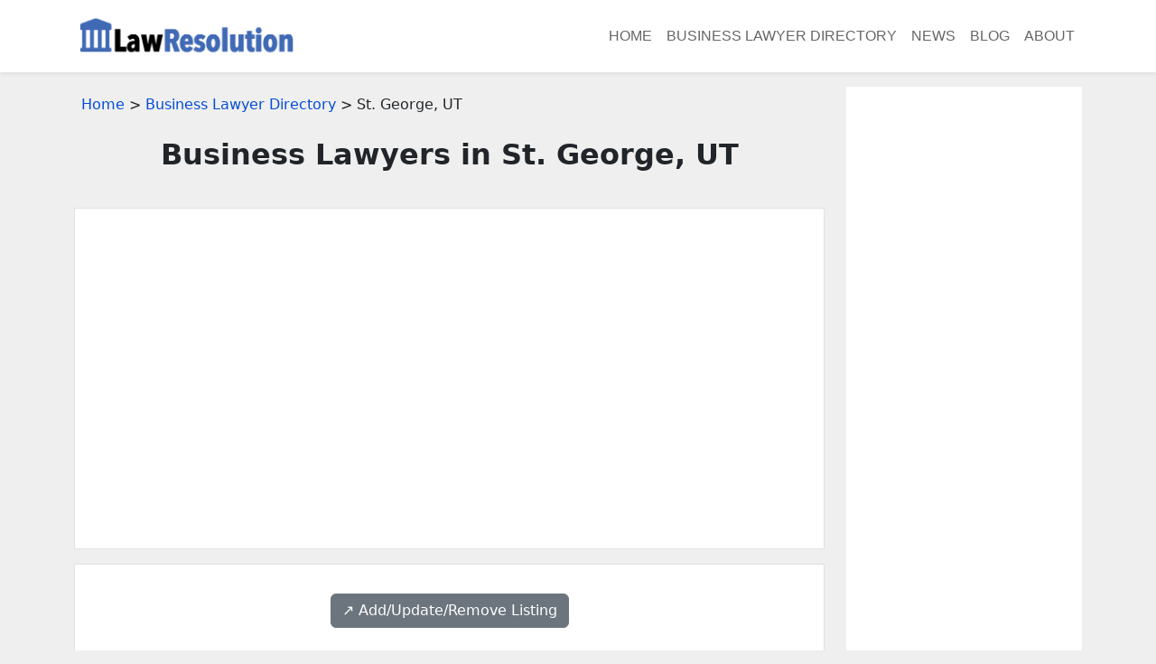

--- FILE ---
content_type: text/html; charset=UTF-8
request_url: https://lawresolution.com/business-lawyers/ut_st._george_business_lawyers.shtml
body_size: 5791
content:
<!DOCTYPE html>
<html lang="en">
<head>
<title>Business Lawyers in St. George, UT: a directory of business lawyers.</title>
<meta name="description" content="St. George, UT Business Lawyer Directory: A directory of business lawyers in St. George, UT.">
<meta name="keywords" content="business lawyer, business attorney, business law firm, directory, listing, St. George, Utah">
<link rel="canonical" href="https://www.lawresolution.com/business-lawyers/ut_st._george_business_lawyers.shtml" />
<meta charset="utf-8">
<meta name="viewport" content="width=device-width, initial-scale=1">
<meta name="robots" content="index,follow">
<link href="https://cdn.jsdelivr.net/npm/bootstrap@5.3.1/dist/css/bootstrap.min.css" rel="stylesheet" integrity="sha384-4bw+/aepP/YC94hEpVNVgiZdgIC5+VKNBQNGCHeKRQN+PtmoHDEXuppvnDJzQIu9" crossorigin="anonymous">
<link rel="preconnect" href="https://fonts.googleapis.com">
<link rel="preconnect" href="https://fonts.gstatic.com" crossorigin>
<link href="https://fonts.googleapis.com/css?family=PT+Serif:400,700|Roboto:400,700" rel="stylesheet">
<link rel="stylesheet" href="/css/custom.css?v=0.02" type="text/css">
<link rel="stylesheet" href="/css/news.css?v=0.02" type="text/css">
<script src="https://cdn.jsdelivr.net/npm/bootstrap@5.3.1/dist/js/bootstrap.bundle.min.js" integrity="sha384-HwwvtgBNo3bZJJLYd8oVXjrBZt8cqVSpeBNS5n7C8IVInixGAoxmnlMuBnhbgrkm" crossorigin="anonymous"></script>
<script async src="https://pagead2.googlesyndication.com/pagead/js/adsbygoogle.js?client=ca-pub-7533243504695913"
     crossorigin="anonymous"></script>
</head>

<body class="listing-page">
<nav class="navbar navbar-expand-lg navbar-light bg-white shadow-sm">
  <div class="container">
    <a class="navbar-brand" href="/">
      <img src="/images/logo.png" alt="LawResolution.com" style="width: 248px; height: auto;">
    </a>
    <button class="navbar-toggler" type="button" data-toggle="collapse" data-target="#navbarResponsive" aria-controls="navbarResponsive" aria-expanded="false" aria-label="Toggle navigation">
      <span class="navbar-toggler-icon"></span>
    </button>
    <div class="collapse navbar-collapse justify-content-end" id="navbarResponsive">
      <ul class="navbar-nav">
        <li class="nav-item"><a class="nav-link" href="/">Home</a></li>
        <li class="nav-item"><a class="nav-link" href="/business-lawyers/">Business Lawyer Directory</a></li>
        <li class="nav-item"><a class="nav-link" href="/news/">News</a></li>
        <li class="nav-item"><a class="nav-link" href="/blog/">Blog</a></li>
        <li class="nav-item"><a class="nav-link" href="/about/">About</a></li>
      </ul>
    </div>
  </div>
</nav>

<!--END header -->

<div class="container mt-3">

   <div class="row">

    <!-- begin left column -->
    <div class="col-md-9">

      <div class="p-2 mb-3">
        <a href="/">Home</a> &gt;
        <a href="/business-lawyers/">Business Lawyer Directory</a> &gt;
        St. George, UT      </div>

      <h1 class="page-title">Business Lawyers in St. George, UT</h1>

      <div class="py-5 px-3 bg-white mt-n3 mb-3 border">
        <script async src="//pagead2.googlesyndication.com/pagead/js/adsbygoogle.js"></script>
<!-- responsive-txt-only -->
<ins class="adsbygoogle"
     style="display:block"
     data-ad-client="ca-pub-7533243504695913"
     data-ad-slot="9790099116"
     data-ad-format="auto"></ins>
<script>
(adsbygoogle = window.adsbygoogle || []).push({});
</script>      </div>

      <div class="p-3 bg-white border">
        <div class='text-center my-3'><a class='btn btn-secondary' href='/business-lawyers/#listing-contact' target='_self'>↗️ Add/Update/Remove Listing</a></div>

<style>
img.listing-thumb {
	max-width: 115px;
	height: auto;
	margin-right: 15px;
	padding: 10px;
	border: 1px solid #d2d2d2;
	background-color: #FFF;
}
</style>

<div class="pagination_wrapper">
</div>
<div itemscope itemtype="http://schema.org/LocalBusiness" class="listing-city">
<div class="p-0">
<div class="float-left float-start"><img src="https://www.imageloader.org/images/shared/business-listing.png" alt="Business Lawyers in St. George, UT: Anderson, Timothy B" class="listing-thumb"></div>
<div class="listing-name"><a href="/business-lawyers/listing_09f39e3bdbad65028517747ffc2c7bad.shtml" class="listing-title-link"><span itemprop="name"><strong>Anderson, Timothy B</strong></span></a></div>
<div itemprop="address" itemscope itemtype="http://schema.org/PostalAddress" class="listing-address">
  <span class="bold_text">Address: </span><span itemprop="streetAddress">301 N 200 E,Suite 3-A</span>,
  <span itemprop="addressLocality">St. George</span>,  <span itemprop="addressRegion">UT</span> <span itemprop="postalCode">84770</span>
</div>
<div class="listing-phone"><span class="bold_text">Phone: </span><span itemprop="telephone">(435) 628-1627</span></div>
<span class="listing-more-info float-right float-end"><a href="/business-lawyers/listing_09f39e3bdbad65028517747ffc2c7bad.shtml">» More Info</a></span></div>
</div>

<div itemscope itemtype="http://schema.org/LocalBusiness" class="listing-city">
<div class="p-0">
<div class="float-left float-start"><img src="https://www.imageloader.org/images/shared/business-listing.png" alt="Business Lawyers in St. George, UT: Awerkamp E Scott" class="listing-thumb"></div>
<div class="listing-name"><a href="/business-lawyers/listing_d61561e43a8f1de655be2ee0b1a475c5.shtml" class="listing-title-link"><span itemprop="name"><strong>Awerkamp E Scott</strong></span></a></div>
<div itemprop="address" itemscope itemtype="http://schema.org/PostalAddress" class="listing-address">
  <span class="bold_text">Address: </span><span itemprop="streetAddress">37 W 1070 S Suite 102</span>,
  <span itemprop="addressLocality">St. George</span>,  <span itemprop="addressRegion">UT</span> <span itemprop="postalCode">84770</span>
</div>
<div class="listing-phone"><span class="bold_text">Phone: </span><span itemprop="telephone">(435) 673-8288</span></div>
<span class="listing-more-info float-right float-end"><a href="/business-lawyers/listing_d61561e43a8f1de655be2ee0b1a475c5.shtml">» More Info</a></span></div>
</div>

<div itemscope itemtype="http://schema.org/LocalBusiness" class="listing-city">
<div class="p-0">
<div class="float-left float-start"><img src="https://www.imageloader.org/images/shared/business-listing.png" alt="Business Lawyers in St. George, UT: Bangerter Sheppard PC" class="listing-thumb"></div>
<div class="listing-name"><a href="/business-lawyers/listing_c34bbae374c53e05d18fa480be2ad2e4.shtml" class="listing-title-link"><span itemprop="name"><strong>Bangerter Sheppard PC</strong></span></a></div>
<div itemprop="address" itemscope itemtype="http://schema.org/PostalAddress" class="listing-address">
  <span class="bold_text">Address: </span><span itemprop="streetAddress">720 S River Rd Ste A200</span>,
  <span itemprop="addressLocality">St. George</span>,  <span itemprop="addressRegion">UT</span> <span itemprop="postalCode">84790</span>
</div>
<div class="listing-phone"><span class="bold_text">Phone: </span><span itemprop="telephone">(435) 628-7004</span></div>
<span class="listing-more-info float-right float-end"><a href="/business-lawyers/listing_c34bbae374c53e05d18fa480be2ad2e4.shtml">» More Info</a></span></div>
</div>

<div itemscope itemtype="http://schema.org/LocalBusiness" class="listing-city">
<div class="p-0">
<div class="float-left float-start"><img src="https://www.imageloader.org/images/shared/business-listing.png" alt="Business Lawyers in St. George, UT: Bingham & Snow LLP" class="listing-thumb"></div>
<div class="listing-name"><a href="/business-lawyers/listing_4e29f7f8bbb8bb1e77c14c19796b1e0a.shtml" class="listing-title-link"><span itemprop="name"><strong>Bingham & Snow LLP</strong></span></a></div>
<div itemprop="address" itemscope itemtype="http://schema.org/PostalAddress" class="listing-address">
  <span class="bold_text">Address: </span><span itemprop="streetAddress">230 N 1680 E Ste D1</span>,
  <span itemprop="addressLocality">St. George</span>,  <span itemprop="addressRegion">UT</span> <span itemprop="postalCode">84790</span>
</div>
<div class="listing-phone"><span class="bold_text">Phone: </span><span itemprop="telephone">(435) 656-1900</span></div>
<span class="listing-more-info float-right float-end"><a href="/business-lawyers/listing_4e29f7f8bbb8bb1e77c14c19796b1e0a.shtml">» More Info</a></span></div>
</div>

<div itemscope itemtype="http://schema.org/LocalBusiness" class="listing-city">
<div class="p-0">
<div class="float-left float-start"><img src="https://www.imageloader.org/images/shared/business-listing.png" alt="Business Lawyers in St. George, UT: Bingham Snow & Caldwell, LLP" class="listing-thumb"></div>
<div class="listing-name"><a href="/business-lawyers/listing_f5dc5fef347a54bdbff9a4f28dfdf341.shtml" class="listing-title-link"><span itemprop="name"><strong>Bingham Snow & Caldwell, LLP</strong></span></a></div>
<div itemprop="address" itemscope itemtype="http://schema.org/PostalAddress" class="listing-address">
  <span class="bold_text">Address: </span><span itemprop="streetAddress">253 W Saint George Blvd Suite 100</span>,
  <span itemprop="addressLocality">St. George</span>,  <span itemprop="addressRegion">UT</span> <span itemprop="postalCode">84770</span>
</div>
<div class="listing-phone"><span class="bold_text">Phone: </span><span itemprop="telephone">(435) 656-1900</span></div>
<span class="listing-more-info float-right float-end"><a href="/business-lawyers/listing_f5dc5fef347a54bdbff9a4f28dfdf341.shtml">» More Info</a></span></div>
</div>

<div itemscope itemtype="http://schema.org/LocalBusiness" class="listing-city">
<div class="p-0">
<div class="float-left float-start"><img src="https://www.imageloader.org/images/shared/business-listing.png" alt="Business Lawyers in St. George, UT: Boyack, Christiansen & Nobis Attorneys at Law" class="listing-thumb"></div>
<div class="listing-name"><a href="/business-lawyers/listing_8da5a009f1dce757d6e8af407881127e.shtml" class="listing-title-link"><span itemprop="name"><strong>Boyack, Christiansen & Nobis Attorneys at Law</strong></span></a></div>
<div itemprop="address" itemscope itemtype="http://schema.org/PostalAddress" class="listing-address">
  <span class="bold_text">Address: </span><span itemprop="streetAddress">619 S Bluff St Suite 202</span>,
  <span itemprop="addressLocality">St. George</span>,  <span itemprop="addressRegion">UT</span> <span itemprop="postalCode">84770</span>
</div>
<div class="listing-phone"><span class="bold_text">Phone: </span><span itemprop="telephone">(435) 674-2564</span></div>
<span class="listing-more-info float-right float-end"><a href="/business-lawyers/listing_8da5a009f1dce757d6e8af407881127e.shtml">» More Info</a></span></div>
</div>

<div itemscope itemtype="http://schema.org/LocalBusiness" class="listing-city">
<div class="p-0">
<div class="float-left float-start"><img src="https://www.imageloader.org/images/shared/business-listing.png" alt="Business Lawyers in St. George, UT: Drake, Lyle R" class="listing-thumb"></div>
<div class="listing-name"><a href="/business-lawyers/listing_a206d5d8b83af3e74e51d97a137ecb37.shtml" class="listing-title-link"><span itemprop="name"><strong>Drake, Lyle R</strong></span></a></div>
<div itemprop="address" itemscope itemtype="http://schema.org/PostalAddress" class="listing-address">
  <span class="bold_text">Address: </span><span itemprop="streetAddress">192 E 200 N</span>,
  <span itemprop="addressLocality">St. George</span>,  <span itemprop="addressRegion">UT</span> <span itemprop="postalCode">84770</span>
</div>
<div class="listing-phone"><span class="bold_text">Phone: </span><span itemprop="telephone">(435) 674-0400</span></div>
<span class="listing-more-info float-right float-end"><a href="/business-lawyers/listing_a206d5d8b83af3e74e51d97a137ecb37.shtml">» More Info</a></span></div>
</div>

<div itemscope itemtype="http://schema.org/LocalBusiness" class="listing-city">
<div class="p-0">
<div class="float-left float-start"><img src="https://www.imageloader.org/images/shared/business-listing.png" alt="Business Lawyers in St. George, UT: E Troy Blanchard Attorney" class="listing-thumb"></div>
<div class="listing-name"><a href="/business-lawyers/listing_a0a326793af8f561db22cde464813c8b.shtml" class="listing-title-link"><span itemprop="name"><strong>E Troy Blanchard Attorney</strong></span></a></div>
<div itemprop="address" itemscope itemtype="http://schema.org/PostalAddress" class="listing-address">
  <span class="bold_text">Address: </span><span itemprop="streetAddress">192 E 200 N</span>,
  <span itemprop="addressLocality">St. George</span>,  <span itemprop="addressRegion">UT</span> <span itemprop="postalCode">84770</span>
</div>
<div class="listing-phone"><span class="bold_text">Phone: </span><span itemprop="telephone">(435) 674-0400</span></div>
<span class="listing-more-info float-right float-end"><a href="/business-lawyers/listing_a0a326793af8f561db22cde464813c8b.shtml">» More Info</a></span></div>
</div>

<div itemscope itemtype="http://schema.org/LocalBusiness" class="listing-city">
<div class="p-0">
<div class="float-left float-start"><img src="https://www.imageloader.org/images/shared/business-listing.png" alt="Business Lawyers in St. George, UT: Farris & Utley" class="listing-thumb"></div>
<div class="listing-name"><a href="/business-lawyers/listing_2299c1e451f13029247b91267a26b03a.shtml" class="listing-title-link"><span itemprop="name"><strong>Farris & Utley</strong></span></a></div>
<div itemprop="address" itemscope itemtype="http://schema.org/PostalAddress" class="listing-address">
  <span class="bold_text">Address: </span><span itemprop="streetAddress">2107 W Sunset Blvd Suite 2</span>,
  <span itemprop="addressLocality">St. George</span>,  <span itemprop="addressRegion">UT</span> <span itemprop="postalCode">84770</span>
</div>
<div class="listing-phone"><span class="bold_text">Phone: </span><span itemprop="telephone">(435) 634-1600</span></div>
<span class="listing-more-info float-right float-end"><a href="/business-lawyers/listing_2299c1e451f13029247b91267a26b03a.shtml">» More Info</a></span></div>
</div>

<div itemscope itemtype="http://schema.org/LocalBusiness" class="listing-city">
<div class="p-0">
<div class="float-left float-start"><img src="https://www.imageloader.org/images/shared/business-listing.png" alt="Business Lawyers in St. George, UT: James M. Elegante P.C" class="listing-thumb"></div>
<div class="listing-name"><a href="/business-lawyers/listing_d37c78a649a23836955ec083f7cc9cb4.shtml" class="listing-title-link"><span itemprop="name"><strong>James M. Elegante P.C</strong></span></a></div>
<div itemprop="address" itemscope itemtype="http://schema.org/PostalAddress" class="listing-address">
  <span class="bold_text">Address: </span><span itemprop="streetAddress">965 E 700 S Suite 305</span>,
  <span itemprop="addressLocality">St. George</span>,  <span itemprop="addressRegion">UT</span> <span itemprop="postalCode">84790</span>
</div>
<div class="listing-phone"><span class="bold_text">Phone: </span><span itemprop="telephone">(801) 599-7779</span></div>
<span class="listing-more-info float-right float-end"><a href="/business-lawyers/listing_d37c78a649a23836955ec083f7cc9cb4.shtml">» More Info</a></span></div>
</div>

<div itemscope itemtype="http://schema.org/LocalBusiness" class="listing-city">
<div class="p-0">
<div class="float-left float-start"><img src="https://www.imageloader.org/images/shared/business-listing.png" alt="Business Lawyers in St. George, UT: Jeffrey N Starkey Attorney" class="listing-thumb"></div>
<div class="listing-name"><a href="/business-lawyers/listing_fdbdbf04be75ec26188b5c92132245f6.shtml" class="listing-title-link"><span itemprop="name"><strong>Jeffrey N Starkey Attorney</strong></span></a></div>
<div itemprop="address" itemscope itemtype="http://schema.org/PostalAddress" class="listing-address">
  <span class="bold_text">Address: </span><span itemprop="streetAddress">192 E 200 N</span>,
  <span itemprop="addressLocality">St. George</span>,  <span itemprop="addressRegion">UT</span> <span itemprop="postalCode">84770</span>
</div>
<div class="listing-phone"><span class="bold_text">Phone: </span><span itemprop="telephone">(435) 674-0400</span></div>
<span class="listing-more-info float-right float-end"><a href="/business-lawyers/listing_fdbdbf04be75ec26188b5c92132245f6.shtml">» More Info</a></span></div>
</div>

<div itemscope itemtype="http://schema.org/LocalBusiness" class="listing-city">
<div class="p-0">
<div class="float-left float-start"><img src="https://www.imageloader.org/images/shared/business-listing.png" alt="Business Lawyers in St. George, UT: Jensen Bayles" class="listing-thumb"></div>
<div class="listing-name"><a href="/business-lawyers/listing_3f74e1e47e15542a8780dac031c12054.shtml" class="listing-title-link"><span itemprop="name"><strong>Jensen Bayles</strong></span></a></div>
<div itemprop="address" itemscope itemtype="http://schema.org/PostalAddress" class="listing-address">
  <span class="bold_text">Address: </span><span itemprop="streetAddress">216 W Saint George Blvd Suite 200</span>,
  <span itemprop="addressLocality">St. George</span>,  <span itemprop="addressRegion">UT</span> <span itemprop="postalCode">84770</span>
</div>
<div class="listing-phone"><span class="bold_text">Phone: </span><span itemprop="telephone">(435) 674-9718</span></div>
<span class="listing-more-info float-right float-end"><a href="/business-lawyers/listing_3f74e1e47e15542a8780dac031c12054.shtml">» More Info</a></span></div>
</div>

<div itemscope itemtype="http://schema.org/LocalBusiness" class="listing-city">
<div class="p-0">
<div class="float-left float-start"><img src="https://www.imageloader.org/images/shared/business-listing.png" alt="Business Lawyers in St. George, UT: Jensen Bayles Atty" class="listing-thumb"></div>
<div class="listing-name"><a href="/business-lawyers/listing_451afedaadd6c831e237a6baf8c5638b.shtml" class="listing-title-link"><span itemprop="name"><strong>Jensen Bayles Atty</strong></span></a></div>
<div itemprop="address" itemscope itemtype="http://schema.org/PostalAddress" class="listing-address">
  <span class="bold_text">Address: </span><span itemprop="streetAddress">63 S 300 E Suite 101</span>,
  <span itemprop="addressLocality">St. George</span>,  <span itemprop="addressRegion">UT</span> <span itemprop="postalCode">84770</span>
</div>
<div class="listing-phone"><span class="bold_text">Phone: </span><span itemprop="telephone">(435) 674-9718</span></div>
<span class="listing-more-info float-right float-end"><a href="/business-lawyers/listing_451afedaadd6c831e237a6baf8c5638b.shtml">» More Info</a></span></div>
</div>

<div itemscope itemtype="http://schema.org/LocalBusiness" class="listing-city">
<div class="p-0">
<div class="float-left float-start"><img src="https://www.imageloader.org/images/shared/business-listing.png" alt="Business Lawyers in St. George, UT: Jensenrobertmatty" class="listing-thumb"></div>
<div class="listing-name"><a href="/business-lawyers/listing_140545263992bafc2f4993474dd5fd8e.shtml" class="listing-title-link"><span itemprop="name"><strong>Jensenrobertmatty</strong></span></a></div>
<div itemprop="address" itemscope itemtype="http://schema.org/PostalAddress" class="listing-address">
  <span class="bold_text">Address: </span><span itemprop="streetAddress">1240 E 100 S Suite 9</span>,
  <span itemprop="addressLocality">St. George</span>,  <span itemprop="addressRegion">UT</span> <span itemprop="postalCode">84790</span>
</div>
<div class="listing-phone"><span class="bold_text">Phone: </span><span itemprop="telephone">(435) 674-9718</span></div>
<span class="listing-more-info float-right float-end"><a href="/business-lawyers/listing_140545263992bafc2f4993474dd5fd8e.shtml">» More Info</a></span></div>
</div>

<div itemscope itemtype="http://schema.org/LocalBusiness" class="listing-city">
<div class="p-0">
<div class="float-left float-start"><img src="https://www.imageloader.org/images/shared/business-listing.png" alt="Business Lawyers in St. George, UT: Jessica Wilde Attorney" class="listing-thumb"></div>
<div class="listing-name"><a href="/business-lawyers/listing_1b8c8b8eb8910033b6e67ad0133c5b5e.shtml" class="listing-title-link"><span itemprop="name"><strong>Jessica Wilde Attorney</strong></span></a></div>
<div itemprop="address" itemscope itemtype="http://schema.org/PostalAddress" class="listing-address">
  <span class="bold_text">Address: </span><span itemprop="streetAddress">301 N 200 E</span>,
  <span itemprop="addressLocality">St. George</span>,  <span itemprop="addressRegion">UT</span> <span itemprop="postalCode">84770</span>
</div>
<div class="listing-phone"><span class="bold_text">Phone: </span><span itemprop="telephone">(435) 628-1627</span></div>
<span class="listing-more-info float-right float-end"><a href="/business-lawyers/listing_1b8c8b8eb8910033b6e67ad0133c5b5e.shtml">» More Info</a></span></div>
</div>

<div itemscope itemtype="http://schema.org/LocalBusiness" class="listing-city">
<div class="p-0">
<div class="float-left float-start"><img src="https://www.imageloader.org/images/shared/business-listing.png" alt="Business Lawyers in St. George, UT: Jones Waldo Holbrook" class="listing-thumb"></div>
<div class="listing-name"><a href="/business-lawyers/listing_a82e6253aae3c7e63f500e851c46b25b.shtml" class="listing-title-link"><span itemprop="name"><strong>Jones Waldo Holbrook</strong></span></a></div>
<div itemprop="address" itemscope itemtype="http://schema.org/PostalAddress" class="listing-address">
  <span class="bold_text">Address: </span><span itemprop="streetAddress">301 N 200 E</span>,
  <span itemprop="addressLocality">St. George</span>,  <span itemprop="addressRegion">UT</span> <span itemprop="postalCode">84770</span>
</div>
<div class="listing-phone"><span class="bold_text">Phone: </span><span itemprop="telephone">(435) 986-2121</span></div>
<span class="listing-more-info float-right float-end"><a href="/business-lawyers/listing_a82e6253aae3c7e63f500e851c46b25b.shtml">» More Info</a></span></div>
</div>

<div itemscope itemtype="http://schema.org/LocalBusiness" class="listing-city">
<div class="p-0">
<div class="float-left float-start"><img src="https://www.imageloader.org/images/shared/business-listing.png" alt="Business Lawyers in St. George, UT: Marianne G Sorensen Atty" class="listing-thumb"></div>
<div class="listing-name"><a href="/business-lawyers/listing_4b499f3115e0dc212703b6d51a4bc6cb.shtml" class="listing-title-link"><span itemprop="name"><strong>Marianne G Sorensen Atty</strong></span></a></div>
<div itemprop="address" itemscope itemtype="http://schema.org/PostalAddress" class="listing-address">
  <span class="bold_text">Address: </span><span itemprop="streetAddress">301 N 200 E</span>,
  <span itemprop="addressLocality">St. George</span>,  <span itemprop="addressRegion">UT</span> <span itemprop="postalCode">84770</span>
</div>
<div class="listing-phone"><span class="bold_text">Phone: </span><span itemprop="telephone">(435) 628-1627</span></div>
<span class="listing-more-info float-right float-end"><a href="/business-lawyers/listing_4b499f3115e0dc212703b6d51a4bc6cb.shtml">» More Info</a></span></div>
</div>

<div itemscope itemtype="http://schema.org/LocalBusiness" class="listing-city">
<div class="p-0">
<div class="float-left float-start"><img src="https://www.imageloader.org/images/shared/business-listing.png" alt="Business Lawyers in St. George, UT: Olmstead, M Eric" class="listing-thumb"></div>
<div class="listing-name"><a href="/business-lawyers/listing_8ff46797b86bc4c274bf24bc7f916f19.shtml" class="listing-title-link"><span itemprop="name"><strong>Olmstead, M Eric</strong></span></a></div>
<div itemprop="address" itemscope itemtype="http://schema.org/PostalAddress" class="listing-address">
  <span class="bold_text">Address: </span><span itemprop="streetAddress">43 S 100 E Unit 300</span>,
  <span itemprop="addressLocality">St. George</span>,  <span itemprop="addressRegion">UT</span> <span itemprop="postalCode">84770</span>
</div>
<div class="listing-phone"><span class="bold_text">Phone: </span><span itemprop="telephone">(435) 628-1711</span></div>
<span class="listing-more-info float-right float-end"><a href="/business-lawyers/listing_8ff46797b86bc4c274bf24bc7f916f19.shtml">» More Info</a></span></div>
</div>

<div itemscope itemtype="http://schema.org/LocalBusiness" class="listing-city">
<div class="p-0">
<div class="float-left float-start"><img src="https://www.imageloader.org/images/shared/business-listing.png" alt="Business Lawyers in St. George, UT: Randall J Holmgren Attorney" class="listing-thumb"></div>
<div class="listing-name"><a href="/business-lawyers/listing_50dc2be13760d29a0b414f39f1a72f1d.shtml" class="listing-title-link"><span itemprop="name"><strong>Randall J Holmgren Attorney</strong></span></a></div>
<div itemprop="address" itemscope itemtype="http://schema.org/PostalAddress" class="listing-address">
  <span class="bold_text">Address: </span><span itemprop="streetAddress">301 N 200 E</span>,
  <span itemprop="addressLocality">St. George</span>,  <span itemprop="addressRegion">UT</span> <span itemprop="postalCode">84770</span>
</div>
<div class="listing-phone"><span class="bold_text">Phone: </span><span itemprop="telephone">(435) 628-1627</span></div>
<span class="listing-more-info float-right float-end"><a href="/business-lawyers/listing_50dc2be13760d29a0b414f39f1a72f1d.shtml">» More Info</a></span></div>
</div>

<div itemscope itemtype="http://schema.org/LocalBusiness" class="listing-city">
<div class="p-0">
<div class="float-left float-start"><img src="https://www.imageloader.org/images/shared/business-listing.png" alt="Business Lawyers in St. George, UT: Rick L Guerisoli Atty" class="listing-thumb"></div>
<div class="listing-name"><a href="/business-lawyers/listing_7ff7c35473b9f07ea0729b4de0d3f3e3.shtml" class="listing-title-link"><span itemprop="name"><strong>Rick L Guerisoli Atty</strong></span></a></div>
<div itemprop="address" itemscope itemtype="http://schema.org/PostalAddress" class="listing-address">
  <span class="bold_text">Address: </span><span itemprop="streetAddress">192 E 200 N</span>,
  <span itemprop="addressLocality">St. George</span>,  <span itemprop="addressRegion">UT</span> <span itemprop="postalCode">84770</span>
</div>
<div class="listing-phone"><span class="bold_text">Phone: </span><span itemprop="telephone">(435) 674-0400</span></div>
<span class="listing-more-info float-right float-end"><a href="/business-lawyers/listing_7ff7c35473b9f07ea0729b4de0d3f3e3.shtml">» More Info</a></span></div>
</div>

<div itemscope itemtype="http://schema.org/LocalBusiness" class="listing-city">
<div class="p-0">
<div class="float-left float-start"><img src="https://www.imageloader.org/images/shared/business-listing.png" alt="Business Lawyers in St. George, UT: Slemboski & Assoc Pc" class="listing-thumb"></div>
<div class="listing-name"><a href="/business-lawyers/listing_763a0c8a007a1b39c3a670dee557bb33.shtml" class="listing-title-link"><span itemprop="name"><strong>Slemboski & Assoc Pc</strong></span></a></div>
<div itemprop="address" itemscope itemtype="http://schema.org/PostalAddress" class="listing-address">
  <span class="bold_text">Address: </span><span itemprop="streetAddress">32 E 100 S Suite 203</span>,
  <span itemprop="addressLocality">St. George</span>,  <span itemprop="addressRegion">UT</span> <span itemprop="postalCode">84770</span>
</div>
<div class="listing-phone"><span class="bold_text">Phone: </span><span itemprop="telephone">(435) 628-1435</span></div>
<span class="listing-more-info float-right float-end"><a href="/business-lawyers/listing_763a0c8a007a1b39c3a670dee557bb33.shtml">» More Info</a></span></div>
</div>

<div itemscope itemtype="http://schema.org/LocalBusiness" class="listing-city">
<div class="p-0">
<div class="float-left float-start"><img src="https://www.imageloader.org/images/shared/business-listing.png" alt="Business Lawyers in St. George, UT: Snow Christensen & Martineau" class="listing-thumb"></div>
<div class="listing-name"><a href="/business-lawyers/listing_aa5c5ef7d84f00e4370580b650ea05aa.shtml" class="listing-title-link"><span itemprop="name"><strong>Snow Christensen & Martineau</strong></span></a></div>
<div itemprop="address" itemscope itemtype="http://schema.org/PostalAddress" class="listing-address">
  <span class="bold_text">Address: </span><span itemprop="streetAddress">555 S Bluff St Suite 301</span>,
  <span itemprop="addressLocality">St. George</span>,  <span itemprop="addressRegion">UT</span> <span itemprop="postalCode">84770</span>
</div>
<div class="listing-phone"><span class="bold_text">Phone: </span><span itemprop="telephone">(435) 673-8288</span></div>
<span class="listing-more-info float-right float-end"><a href="/business-lawyers/listing_aa5c5ef7d84f00e4370580b650ea05aa.shtml">» More Info</a></span></div>
</div>

<div itemscope itemtype="http://schema.org/LocalBusiness" class="listing-city">
<div class="p-0">
<div class="float-left float-start"><img src="https://www.imageloader.org/images/shared/business-listing.png" alt="Business Lawyers in St. George, UT: Steven R Bangerter Law Office" class="listing-thumb"></div>
<div class="listing-name"><a href="/business-lawyers/listing_eb590b3572cfeb9b5dd7c9df9524093c.shtml" class="listing-title-link"><span itemprop="name"><strong>Steven R Bangerter Law Office</strong></span></a></div>
<div itemprop="address" itemscope itemtype="http://schema.org/PostalAddress" class="listing-address">
  <span class="bold_text">Address: </span><span itemprop="streetAddress">720 S River Rd Suite A-200</span>,
  <span itemprop="addressLocality">St. George</span>,  <span itemprop="addressRegion">UT</span> <span itemprop="postalCode">84790</span>
</div>
<div class="listing-phone"><span class="bold_text">Phone: </span><span itemprop="telephone">(435) 628-7004</span></div>
<span class="listing-more-info float-right float-end"><a href="/business-lawyers/listing_eb590b3572cfeb9b5dd7c9df9524093c.shtml">» More Info</a></span></div>
</div>

<div itemscope itemtype="http://schema.org/LocalBusiness" class="listing-city">
<div class="p-0">
<div class="float-left float-start"><img src="https://www.imageloader.org/images/shared/business-listing.png" alt="Business Lawyers in St. George, UT: Terry L Wade Atty" class="listing-thumb"></div>
<div class="listing-name"><a href="/business-lawyers/listing_e2803ca4762350647e7438f1c6c22d7b.shtml" class="listing-title-link"><span itemprop="name"><strong>Terry L Wade Atty</strong></span></a></div>
<div itemprop="address" itemscope itemtype="http://schema.org/PostalAddress" class="listing-address">
  <span class="bold_text">Address: </span><span itemprop="streetAddress">192 E 200 N</span>,
  <span itemprop="addressLocality">St. George</span>,  <span itemprop="addressRegion">UT</span> <span itemprop="postalCode">84770</span>
</div>
<div class="listing-phone"><span class="bold_text">Phone: </span><span itemprop="telephone">(435) 674-0400</span></div>
<span class="listing-more-info float-right float-end"><a href="/business-lawyers/listing_e2803ca4762350647e7438f1c6c22d7b.shtml">» More Info</a></span></div>
</div>

<div itemscope itemtype="http://schema.org/LocalBusiness" class="listing-city">
<div class="p-0">
<div class="float-left float-start"><img src="https://www.imageloader.org/images/shared/business-listing.png" alt="Business Lawyers in St. George, UT: The Justice Firm" class="listing-thumb"></div>
<div class="listing-name"><a href="/business-lawyers/listing_1c45542a82eff95b45b3b807e88e48d4.shtml" class="listing-title-link"><span itemprop="name"><strong>The Justice Firm</strong></span></a></div>
<div itemprop="address" itemscope itemtype="http://schema.org/PostalAddress" class="listing-address">
  <span class="bold_text">Address: </span><span itemprop="streetAddress">132 W Tabernacle Street</span>,
  <span itemprop="addressLocality">St. George</span>,  <span itemprop="addressRegion">UT</span> <span itemprop="postalCode">84770</span>
</div>
<div class="listing-phone"><span class="bold_text">Phone: </span><span itemprop="telephone">(435) 986-8386</span></div>
<span class="listing-more-info float-right float-end"><a href="/business-lawyers/listing_1c45542a82eff95b45b3b807e88e48d4.shtml">» More Info</a></span></div>
</div>

<div itemscope itemtype="http://schema.org/LocalBusiness" class="listing-city">
<div class="p-0">
<div class="float-left float-start"><img src="https://www.imageloader.org/images/shared/business-listing.png" alt="Business Lawyers in St. George, UT: The Park Firm" class="listing-thumb"></div>
<div class="listing-name"><a href="/business-lawyers/listing_476c43b5c5d357b0a292543a6884b840.shtml" class="listing-title-link"><span itemprop="name"><strong>The Park Firm</strong></span></a></div>
<div itemprop="address" itemscope itemtype="http://schema.org/PostalAddress" class="listing-address">
  <span class="bold_text">Address: </span><span itemprop="streetAddress">1664 S Dixie Drive</span>,
  <span itemprop="addressLocality">St. George</span>,  <span itemprop="addressRegion">UT</span> <span itemprop="postalCode">84770</span>
</div>
<div class="listing-phone"><span class="bold_text">Phone: </span><span itemprop="telephone">(435) 586-6532</span></div>
<span class="listing-more-info float-right float-end"><a href="/business-lawyers/listing_476c43b5c5d357b0a292543a6884b840.shtml">» More Info</a></span></div>
</div>

<div itemscope itemtype="http://schema.org/LocalBusiness" class="listing-city">
<div class="p-0">
<div class="float-left float-start"><img src="https://www.imageloader.org/images/shared/business-listing.png" alt="Business Lawyers in St. George, UT: Utley Chad J" class="listing-thumb"></div>
<div class="listing-name"><a href="/business-lawyers/listing_e2eca9c6095c2acf0ece2bc0aa1fe670.shtml" class="listing-title-link"><span itemprop="name"><strong>Utley Chad J</strong></span></a></div>
<div itemprop="address" itemscope itemtype="http://schema.org/PostalAddress" class="listing-address">
  <span class="bold_text">Address: </span><span itemprop="streetAddress">189 N Main Street</span>,
  <span itemprop="addressLocality">St. George</span>,  <span itemprop="addressRegion">UT</span> <span itemprop="postalCode">84770</span>
</div>
<div class="listing-phone"><span class="bold_text">Phone: </span><span itemprop="telephone">(435) 634-1600</span></div>
<span class="listing-more-info float-right float-end"><a href="/business-lawyers/listing_e2eca9c6095c2acf0ece2bc0aa1fe670.shtml">» More Info</a></span></div>
</div>

<div itemscope itemtype="http://schema.org/LocalBusiness" class="listing-city">
<div class="p-0">
<div class="float-left float-start"><img src="https://www.imageloader.org/images/shared/business-listing.png" alt="Business Lawyers in St. George, UT: Vial Fotheringham" class="listing-thumb"></div>
<div class="listing-name"><a href="/business-lawyers/listing_e1830d4f41a5cdf14d7b6a6772b44de0.shtml" class="listing-title-link"><span itemprop="name"><strong>Vial Fotheringham</strong></span></a></div>
<div itemprop="address" itemscope itemtype="http://schema.org/PostalAddress" class="listing-address">
  <span class="bold_text">Address: </span><span itemprop="streetAddress">1173 S 250 W Suite 310</span>,
  <span itemprop="addressLocality">St. George</span>,  <span itemprop="addressRegion">UT</span> <span itemprop="postalCode">84770</span>
</div>
<div class="listing-phone"><span class="bold_text">Phone: </span><span itemprop="telephone">(435) 656-8200</span></div>
<span class="listing-more-info float-right float-end"><a href="/business-lawyers/listing_e1830d4f41a5cdf14d7b6a6772b44de0.shtml">» More Info</a></span></div>
</div>
<div class="listing-city-link_box">
<h2 class='fs-4 mb-3'>More Locations</h2>
<a href="/business-lawyers/az_mesa_business_lawyers.shtml">Mesa, AZ business lawyer listings</a> | <a href="/business-lawyers/co_englewood_business_lawyers.shtml">Englewood, CO business lawyer finder</a> | <a href="/business-lawyers/fl_plantation_business_lawyers.shtml">Plantation, FL business attorneys</a> | <a href="/business-lawyers/ga_savannah_business_lawyers.shtml">Savannah, GA business attorney directory</a> | <a href="/business-lawyers/ia_waterloo_business_lawyers.shtml">Waterloo, IA business lawyer directory</a> | <a href="/business-lawyers/il_waukegan_business_lawyers.shtml">Waukegan, IL</a> | <a href="/business-lawyers/ks_others_business_lawyers.shtml">KS</a> | <a href="/business-lawyers/la_lake_charles_business_lawyers.shtml">Lake Charles, LA</a> | <a href="/business-lawyers/ma_andover_business_lawyers.shtml">Andover, MA</a> | <a href="/business-lawyers/mi_east_lansing_business_lawyers.shtml">East Lansing, MI</a> | <a href="/business-lawyers/mn_st._cloud_business_lawyers.shtml">St. Cloud, MN</a> | <a href="/business-lawyers/mt_kalispell_business_lawyers.shtml">Kalispell, MT</a> | <a href="/business-lawyers/oh_medina_business_lawyers.shtml">Medina, OH</a> | <a href="/business-lawyers/ok_edmond_business_lawyers.shtml">Edmond, OK</a> | <a href="/business-lawyers/ok_oklahoma_city_business_lawyers.shtml">Oklahoma City, OK</a> | <a href="/business-lawyers/ok_others_business_lawyers.shtml">OK</a> | <a href="/business-lawyers/or_beaverton_business_lawyers.shtml">Beaverton, OR</a> | <a href="/business-lawyers/pa_doylestown_business_lawyers.shtml">Doylestown, PA</a> | <a href="/business-lawyers/pa_king_of_prussia_business_lawyers.shtml">King Of Prussia, PA</a> | <a href="/business-lawyers/sc_columbia_business_lawyers.shtml">Columbia, SC</a> | <a href="/business-lawyers/sc_hilton_head_island_business_lawyers.shtml">Hilton Head Island, SC</a> | <a href="/business-lawyers/tx_san_angelo_business_lawyers.shtml">San Angelo, TX</a> | <a href="/business-lawyers/tx_waco_business_lawyers.shtml">Waco, TX</a> | <a href="/business-lawyers/wi_wausau_business_lawyers.shtml">Wausau, WI</a> | <a href="/business-lawyers/wv_morgantown_business_lawyers.shtml">Morgantown, WV</a> | <a href="https://www.air-charter-finder.com/blog/" target="_blank">Aircraft Charters</a>
</div>
<div class="listing-city-link_box">
<h2 class='fs-4 mb-3'>More Services in St. George, UT</h2>
<div class='more-city-links'>
<a href='https://www.101apartmentforrent.com/plumbers/ut_st._george_plumbers.html' target='_blank' rel='noopener'>St. George, UT Plumber</a> | <a href='https://www.101attorney.com/attorney_finder/ut_st._george_attorneys.shtml' target='_blank' rel='noopener'>St. George, UT Attorney</a> | <a href='http://www.101bankruptcy.com/bankruptcy/ut_st._george_bankruptcy.html' target='_blank' rel='noopener'>St. George, UT Bankruptcy Services</a> | <a href='https://www.101dentist.com/dentist_directory/ut_st._george_dentist.shtml' target='_blank' rel='noopener'>St. George, UT Dentist</a> | <a href='https://www.99insurance.com/insurance/ut_st._george_insurance.shtml' target='_blank' rel='noopener'>St. George, UT Insurance Companies</a> | <a href='https://www.allsportsportal.com/golf_courses/ut_st._george_golf_courses/' target='_blank' rel='noopener'>St. George, UT Golf Course</a> | <a href='https://www.allsportsportal.com/sporting_goods/ut_st._george_sporting_goods/' target='_blank' rel='noopener'>St. George, UT Sporting Goods Store</a> | <a href='https://www.attorney4injury.com/directory/ut_st._george_personal_injury_attorneys.shtml' target='_blank' rel='noopener'>St. George, UT Personal Injury Attorney</a> | <a href='https://www.attorneyhelp.org/attorneys/ut_st._george_lawyers.html' target='_blank' rel='noopener'>St. George, UT Attorney</a> | <a href='https://www.automobile101.com/auto_dealers/ut_st._george_auto_dealers.shtml' target='_blank' rel='noopener'>St. George, UT Auto Dealer</a> | <a href='https://www.automobile101.com/auto_parts/ut_st._george_auto_parts.shtml' target='_blank' rel='noopener'>St. George, UT Auto Parts Services</a> | <a href='https://www.automobile101.com/auto_repair/ut_st._george_auto_repair.shtml' target='_blank' rel='noopener'>St. George, UT Auto Repair Services</a> | <a href='https://www.bb3w.com/web-design/ut_st._george_web_design/' target='_blank' rel='noopener'>St. George, UT Web Design Companies</a> | <a href='https://www.besthelptips.com/general-contractors/ut_st._george_general_contractors/' target='_blank' rel='noopener'>St. George, UT General Contractor</a> | <a href='https://www.colormelody.com/clothing-stores/ut_st._george_clothing_stores/' target='_blank' rel='noopener'>St. George, UT Clothing Store</a> | <a href='https://www.erealestatepro.com/mortgage/ut_st._george_mortgage.shtml' target='_blank' rel='noopener'>St. George, UT Mortgage Companies</a> | <a href='https://www.erealestatepro.com/real_estate_agents/ut_st._george_real_estate_agents.shtml' target='_blank' rel='noopener'>St. George, UT Real Estate Agent</a> | <a href='https://www.investwithpassion.com/investment-services/ut_st._george_investment_services/' target='_blank' rel='noopener'>St. George, UT Investment Services</a> | <a href='https://www.koyisa.com/physical-therapy/ut_st._george_physical_therapy/' target='_blank' rel='noopener'>St. George, UT Physical Therapy Services</a> | <a href='https://www.lawyer4criminaldefense.com/criminal-defense-lawyers/ut_st._george_criminal_defense_lawyers/' target='_blank' rel='noopener'>St. George, UT Criminal Defense Lawyer</a> | <a href='https://www.lawyerforyou.org/divorce-lawyer/ut_st._george_divorce_lawyer/' target='_blank' rel='noopener'>St. George, UT Divorce Lawyer</a> | <a href='https://www.lazzia.com/financial-services/ut_st._george_financial_services/' target='_blank' rel='noopener'>St. George, UT Financial Services</a> | <a href='https://www.moneycontrol.me/financial-planning/ut_st._george_financial_planning/' target='_blank' rel='noopener'>St. George, UT Financial Planning Services</a> | <a href='https://www.mooode.com/gyms/ut_st._george_gyms/' target='_blank' rel='noopener'>St. George, UT Gym</a> | <a href='https://www.mortgage4house.com/mortgage/ut_st._george_mortgage_finance.html' target='_blank' rel='noopener'>St. George, UT Mortgage Companies</a> | <a href='https://www.myfavoritebuilder.com/home_builders/ut_st._george_home_builders.shtml' target='_blank' rel='noopener'>St. George, UT Home Builder</a> | <a href='https://www.nocomo.org/financial-services/ut_st._george_financial_services/' target='_blank' rel='noopener'>St. George, UT Financial Services</a> | <a href='https://www.nocomo.org/loans/ut_st._george_loans/' target='_blank' rel='noopener'>St. George, UT Loan Companies</a> | <a href='https://www.wedding-cafe.net/wedding_services/ut_st._george_wedding_services.shtml' target='_blank' rel='noopener'>St. George, UT Wedding Service Companies</a></div>
</div>

<div class="pagination_wrapper">
</div>      </div>

    </div>
    <!-- end left column -->

    <!-- begin right column -->
    <div class="col-md-3">
      <div class="text-center p-3 bg-white position-sticky" style="top: 2rem;">
        <script async src="//pagead2.googlesyndication.com/pagead/js/adsbygoogle.js"></script>
<!-- responsive-txt-only -->
<ins class="adsbygoogle"
     style="display:block"
     data-ad-client="ca-pub-7533243504695913"
     data-ad-slot="9790099116"
     data-ad-format="auto"></ins>
<script>
(adsbygoogle = window.adsbygoogle || []).push({});
</script>      </div>
    </div>
    <!-- begin right column -->

   </div><!-- /row -->

</div><!-- container -->

<div class="footer">
  <div class="container text-center">
    <div style="margin-bottom: 15px">

      <span><a href="/">Home</a></span> |
      <span><a href="/blog/">Blog</a></span> |
      <span><a href="/news/">News</a></span> |
      <span><a href="/business-lawyers/">Business Lawyer Directory</a></span> |
      <span><a href="/write-for-us/">Write for Us: Legal Guest Posting</a></span> |
      <span><a href="/additional_resources.shtml">Resources</a></span> |
      <span><a href="/about/">About</a></span>

    </div>
    <div>&copy; Copyright by LawResolution.com. All rights reserved.
    </div>

  </div>
</div>


<!-- BEGIN GOOGLE ANALYTICS -->
<!-- Global site tag (gtag.js) - Google Analytics -->
<script async src="https://www.googletagmanager.com/gtag/js?id=UA-133189747-1"></script>
<script>
  window.dataLayer = window.dataLayer || [];
  function gtag(){dataLayer.push(arguments);}
  gtag('js', new Date());

  gtag('config', 'UA-133189747-1');
</script>
<!-- END GOOGLE ANALYTICS -->

<!-- Google tag (gtag.js) -->
<script async src="https://www.googletagmanager.com/gtag/js?id=G-LRJ6GHYFC2"></script>
<script>
  window.dataLayer = window.dataLayer || [];
  function gtag(){dataLayer.push(arguments);}
  gtag('js', new Date());

  gtag('config', 'G-LRJ6GHYFC2');
</script>


<script defer src="https://static.cloudflareinsights.com/beacon.min.js/vcd15cbe7772f49c399c6a5babf22c1241717689176015" integrity="sha512-ZpsOmlRQV6y907TI0dKBHq9Md29nnaEIPlkf84rnaERnq6zvWvPUqr2ft8M1aS28oN72PdrCzSjY4U6VaAw1EQ==" data-cf-beacon='{"version":"2024.11.0","token":"aed5f33cda6547479f396eec7cbc550d","r":1,"server_timing":{"name":{"cfCacheStatus":true,"cfEdge":true,"cfExtPri":true,"cfL4":true,"cfOrigin":true,"cfSpeedBrain":true},"location_startswith":null}}' crossorigin="anonymous"></script>
</body>
</html>


--- FILE ---
content_type: text/html; charset=utf-8
request_url: https://www.google.com/recaptcha/api2/aframe
body_size: 248
content:
<!DOCTYPE HTML><html><head><meta http-equiv="content-type" content="text/html; charset=UTF-8"></head><body><script nonce="RzhAa7SifWRn2w9qu36hYA">/** Anti-fraud and anti-abuse applications only. See google.com/recaptcha */ try{var clients={'sodar':'https://pagead2.googlesyndication.com/pagead/sodar?'};window.addEventListener("message",function(a){try{if(a.source===window.parent){var b=JSON.parse(a.data);var c=clients[b['id']];if(c){var d=document.createElement('img');d.src=c+b['params']+'&rc='+(localStorage.getItem("rc::a")?sessionStorage.getItem("rc::b"):"");window.document.body.appendChild(d);sessionStorage.setItem("rc::e",parseInt(sessionStorage.getItem("rc::e")||0)+1);localStorage.setItem("rc::h",'1769187637902');}}}catch(b){}});window.parent.postMessage("_grecaptcha_ready", "*");}catch(b){}</script></body></html>